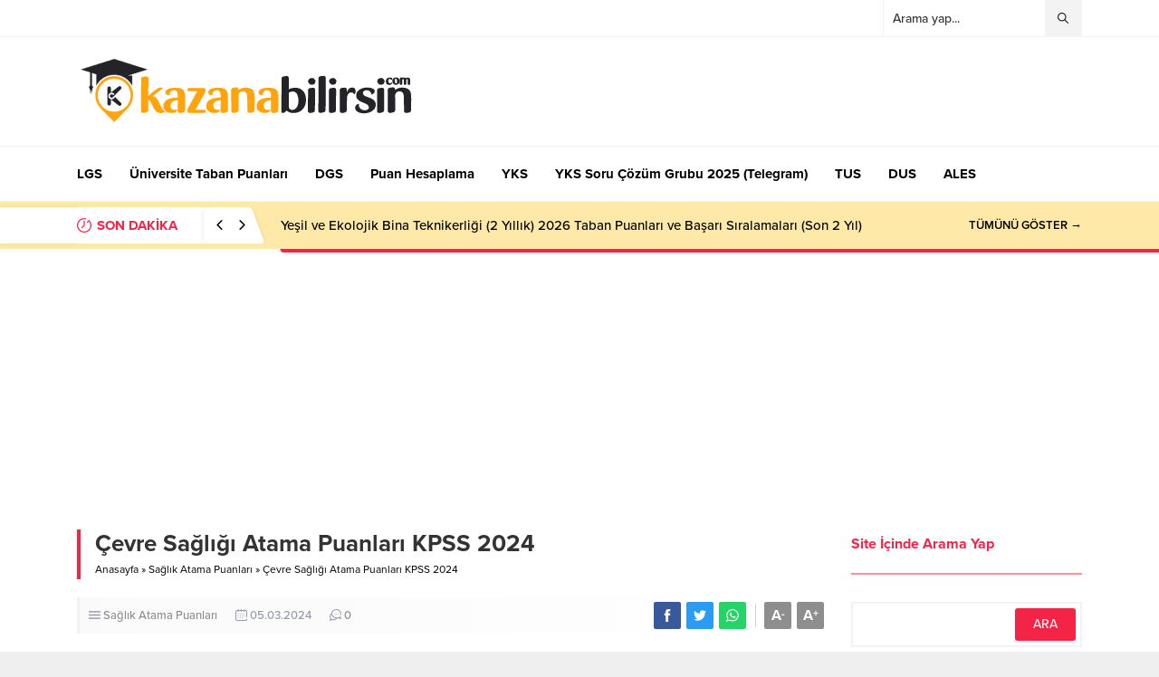

--- FILE ---
content_type: text/html; charset=UTF-8
request_url: https://kazanabilirsin.com/cevre-sagligi-atama-puanlari-kpss-2024/
body_size: 10136
content:
<!DOCTYPE html><html lang="tr"><head><meta name="viewport" content="initial-scale=1" /><meta charset="UTF-8" /><link data-optimized="2" rel="stylesheet" href="https://kazanabilirsin.com/wp-content/litespeed/css/2c3e271dd1495ba5df56e8eb53fde139.css?ver=caf48" />
<!--[if lt IE 9]><script src="https://kazanabilirsin.com/wp-content/themes/anka/scripts/html5shiv.js"></script><![endif]--><link rel="shortcut icon" href="https://kazanabilirsin.com/wp-content/uploads/2022/08/logo1-1.png" type="image/png"><link rel="preload" as="font" href="https://kazanabilirsin.com/wp-content/themes/anka/fonts/anka.woff" type="font/woff2" crossorigin="anonymous"><link rel="preload" as="font" href="https://kazanabilirsin.com/wp-content/themes/anka/fonts/safiriconv2.woff" type="font/woff2" crossorigin="anonymous"><meta name='robots' content='index, follow, max-image-preview:large, max-snippet:-1, max-video-preview:-1' /><title>Çevre Sağlığı Atama Puanları KPSS 2024 - Kazanabilirsin</title><link rel="canonical" href="https://kazanabilirsin.com/cevre-sagligi-atama-puanlari-kpss-2024/" /><meta property="og:locale" content="tr_TR" /><meta property="og:type" content="article" /><meta property="og:title" content="Çevre Sağlığı Atama Puanları KPSS 2024 - Kazanabilirsin" /><meta property="og:description" content="2024/5 KPSS Sağlık bakanlığı atamalarında oluşan Çevre Sağlığı atama puanları 2024 güncel verilerine ulaşabilirsiniz 2024/5 Çevre Sağlığı atama puanları ve Çevre Sağlığı atama sayısı 2024 gibi merak edilen sorulara cevap bulabileceksiniz Sizlerde aşağıdaki tabloda Çevre Sağlığı atama yerlerine göre taban puanlarına bakıp fikir sahibi olabilirsiniz. KPSS puanıyla alınan önlisans düzeyinde Çevre Sağlığı teknikeri sayısı 40 kişi [&hellip;]" /><meta property="og:url" content="https://kazanabilirsin.com/cevre-sagligi-atama-puanlari-kpss-2024/" /><meta property="og:site_name" content="Kazanabilirsin" /><meta property="article:publisher" content="https://www.facebook.com/2023yks" /><meta property="article:published_time" content="2024-03-05T09:45:24+00:00" /><meta property="article:modified_time" content="2024-03-05T10:33:18+00:00" /><meta property="og:image" content="https://kazanabilirsin.com/wp-content/uploads/2023/10/saglik-atama-puanlari.jpg" /><meta property="og:image:width" content="700" /><meta property="og:image:height" content="393" /><meta property="og:image:type" content="image/jpeg" /><meta name="author" content="kazanabilirsin" /><meta name="twitter:card" content="summary_large_image" /><meta name="twitter:creator" content="@vepuan" /><meta name="twitter:site" content="@vepuan" /><meta name="twitter:label1" content="Yazan:" /><meta name="twitter:data1" content="kazanabilirsin" /><meta name="twitter:label2" content="Tahmini okuma süresi" /><meta name="twitter:data2" content="3 dakika" /> <script type="application/ld+json" class="yoast-schema-graph">{"@context":"https://schema.org","@graph":[{"@type":"Article","@id":"https://kazanabilirsin.com/cevre-sagligi-atama-puanlari-kpss-2024/#article","isPartOf":{"@id":"https://kazanabilirsin.com/cevre-sagligi-atama-puanlari-kpss-2024/"},"author":{"name":"kazanabilirsin","@id":"https://kazanabilirsin.com/#/schema/person/08be88d6e2be976a7ec500c120ab7856"},"headline":"Çevre Sağlığı Atama Puanları KPSS 2024","datePublished":"2024-03-05T09:45:24+00:00","dateModified":"2024-03-05T10:33:18+00:00","mainEntityOfPage":{"@id":"https://kazanabilirsin.com/cevre-sagligi-atama-puanlari-kpss-2024/"},"wordCount":595,"commentCount":0,"publisher":{"@id":"https://kazanabilirsin.com/#organization"},"image":{"@id":"https://kazanabilirsin.com/cevre-sagligi-atama-puanlari-kpss-2024/#primaryimage"},"thumbnailUrl":"https://kazanabilirsin.com/wp-content/uploads/2023/10/saglik-atama-puanlari.jpg","articleSection":["Sağlık Atama Puanları"],"inLanguage":"tr","potentialAction":[{"@type":"CommentAction","name":"Comment","target":["https://kazanabilirsin.com/cevre-sagligi-atama-puanlari-kpss-2024/#respond"]}]},{"@type":"WebPage","@id":"https://kazanabilirsin.com/cevre-sagligi-atama-puanlari-kpss-2024/","url":"https://kazanabilirsin.com/cevre-sagligi-atama-puanlari-kpss-2024/","name":"Çevre Sağlığı Atama Puanları KPSS 2024 - Kazanabilirsin","isPartOf":{"@id":"https://kazanabilirsin.com/#website"},"primaryImageOfPage":{"@id":"https://kazanabilirsin.com/cevre-sagligi-atama-puanlari-kpss-2024/#primaryimage"},"image":{"@id":"https://kazanabilirsin.com/cevre-sagligi-atama-puanlari-kpss-2024/#primaryimage"},"thumbnailUrl":"https://kazanabilirsin.com/wp-content/uploads/2023/10/saglik-atama-puanlari.jpg","datePublished":"2024-03-05T09:45:24+00:00","dateModified":"2024-03-05T10:33:18+00:00","breadcrumb":{"@id":"https://kazanabilirsin.com/cevre-sagligi-atama-puanlari-kpss-2024/#breadcrumb"},"inLanguage":"tr","potentialAction":[{"@type":"ReadAction","target":["https://kazanabilirsin.com/cevre-sagligi-atama-puanlari-kpss-2024/"]}]},{"@type":"ImageObject","inLanguage":"tr","@id":"https://kazanabilirsin.com/cevre-sagligi-atama-puanlari-kpss-2024/#primaryimage","url":"https://kazanabilirsin.com/wp-content/uploads/2023/10/saglik-atama-puanlari.jpg","contentUrl":"https://kazanabilirsin.com/wp-content/uploads/2023/10/saglik-atama-puanlari.jpg","width":700,"height":393},{"@type":"BreadcrumbList","@id":"https://kazanabilirsin.com/cevre-sagligi-atama-puanlari-kpss-2024/#breadcrumb","itemListElement":[{"@type":"ListItem","position":1,"name":"Ana sayfa","item":"https://kazanabilirsin.com/"},{"@type":"ListItem","position":2,"name":"Çevre Sağlığı Atama Puanları KPSS 2024"}]},{"@type":"WebSite","@id":"https://kazanabilirsin.com/#website","url":"https://kazanabilirsin.com/","name":"Kazanabilirsin","description":"LGS, YKS, KPSS, ALES, DGS, TUS, YDS ve bil umum sınavlar için başucu kaynağı","publisher":{"@id":"https://kazanabilirsin.com/#organization"},"potentialAction":[{"@type":"SearchAction","target":{"@type":"EntryPoint","urlTemplate":"https://kazanabilirsin.com/?s={search_term_string}"},"query-input":"required name=search_term_string"}],"inLanguage":"tr"},{"@type":"Organization","@id":"https://kazanabilirsin.com/#organization","name":"Kazanabilirsin","url":"https://kazanabilirsin.com/","sameAs":["https://www.facebook.com/2023yks","https://twitter.com/vepuan"],"logo":{"@type":"ImageObject","inLanguage":"tr","@id":"https://kazanabilirsin.com/#/schema/logo/image/","url":"https://kazanabilirsin.com/wp-content/uploads/2022/08/logo1.png","contentUrl":"https://kazanabilirsin.com/wp-content/uploads/2022/08/logo1.png","width":375,"height":100,"caption":"Kazanabilirsin"},"image":{"@id":"https://kazanabilirsin.com/#/schema/logo/image/"}},{"@type":"Person","@id":"https://kazanabilirsin.com/#/schema/person/08be88d6e2be976a7ec500c120ab7856","name":"kazanabilirsin","sameAs":["https://kazanabilirsin.com"]}]}</script> <link rel='dns-prefetch' href='//use.typekit.net' /><link rel='dns-prefetch' href='//s.w.org' /><link rel="alternate" type="application/rss+xml" title="Kazanabilirsin &raquo; Çevre Sağlığı Atama Puanları KPSS 2024 yorum beslemesi" href="https://kazanabilirsin.com/cevre-sagligi-atama-puanlari-kpss-2024/feed/" /><link rel="https://api.w.org/" href="https://kazanabilirsin.com/wp-json/" /><link rel="alternate" type="application/json" href="https://kazanabilirsin.com/wp-json/wp/v2/posts/16143" /><link rel="EditURI" type="application/rsd+xml" title="RSD" href="https://kazanabilirsin.com/xmlrpc.php?rsd" /><link rel="wlwmanifest" type="application/wlwmanifest+xml" href="https://kazanabilirsin.com/wp-includes/wlwmanifest.xml" /><link rel='shortlink' href='https://kazanabilirsin.com/?p=16143' /><link rel="alternate" type="application/json+oembed" href="https://kazanabilirsin.com/wp-json/oembed/1.0/embed?url=https%3A%2F%2Fkazanabilirsin.com%2Fcevre-sagligi-atama-puanlari-kpss-2024%2F" /><link rel="alternate" type="text/xml+oembed" href="https://kazanabilirsin.com/wp-json/oembed/1.0/embed?url=https%3A%2F%2Fkazanabilirsin.com%2Fcevre-sagligi-atama-puanlari-kpss-2024%2F&#038;format=xml" /> <script type="litespeed/javascript" data-src="https://www.googletagmanager.com/gtag/js?id=UA-125513815-2"></script> <script type="litespeed/javascript">window.dataLayer=window.dataLayer||[];function gtag(){dataLayer.push(arguments)}
gtag('js',new Date());gtag('config','UA-125513815-2')</script> <link rel="icon" href="https://kazanabilirsin.com/wp-content/uploads/2022/08/cropped-logo1-1-32x32.png" sizes="32x32" /><link rel="icon" href="https://kazanabilirsin.com/wp-content/uploads/2022/08/cropped-logo1-1-192x192.png" sizes="192x192" /><link rel="apple-touch-icon" href="https://kazanabilirsin.com/wp-content/uploads/2022/08/cropped-logo1-1-180x180.png" /><meta name="msapplication-TileImage" content="https://kazanabilirsin.com/wp-content/uploads/2022/08/cropped-logo1-1-270x270.png" /><meta adı="yandex-doğrulama" içeriği="d9f6f26391c975f3" /><meta name='dmca-site-verification' content='aVJKcEVkQkU3MnltSDNOQjFEa2R4RkNtdys2ck5TRzVHWkRxRFJ1N01vWT01' /><meta name="facebook-domain-verification" content="86kaaovr7epatri0y433nlyzclcm8w" /><script data-ad-client="ca-pub-5908771983270776" async src="https://pagead2.googlesyndication.com/pagead/js/adsbygoogle.js"></script> </head><body class="post-template-default single single-post postid-16143 single-format-standard desktop stickySidebar stickyMenu stickyMenuMobile fitImage" data-nonce="e1b1ba4f67"><div id="safirPage"><header><div id="topbar"><div class="innerContainer visible pad"><nav id="topmenu"></nav><div id="topsearch"><form method="get" action="https://kazanabilirsin.com">
<input type="text" autocomplete="off" name="s" value="Arama yap..." onfocus="if(this.value==this.defaultValue) this.value='';" />
<button type="submit"></button></form><div class="searchTerms">
<span>LGS</span><span>
YKS</span><span>
KPSS</span><span>
ALES</span><span>
DGS</span><span>
TUS</span></div></div><div class="clear"></div></div></div><div id="header-cont"><div class="innerContainer visible pad"><div id="mobileHeader"><div id="logo"><div class="mobileButtons"><div class="button searchButton"></div><div class="button toggleMenu"></div></div><div class="mobileSearch"><form method="get" class="safir-searchform" action="https://kazanabilirsin.com">
<input type="text" autocomplete="off" name="s" value="Arama yap..." onblur="if(this.value=='') this.value=this.defaultValue;" onfocus="if(this.value==this.defaultValue) this.value='';" />
<button type="submit"></button></form><div class="searchTerms">
<span>LGS</span><span>
YKS</span><span>
KPSS</span><span>
ALES</span><span>
DGS</span><span>
TUS</span></div><div class="close"></div></div>
<span>										<a href="https://kazanabilirsin.com" class="logo">
<img src="https://kazanabilirsin.com/wp-content/uploads/2022/08/logo1.png" alt="Kazanabilirsin" title="Kazanabilirsin - Anasayfa" width="375" height="100" style="max-height:100px;" />
</a>
</span></div><div class="rightGroup"></div></div></div></div><div id="mainMenu"><div class="innerContainer visible pad"><nav id="menuGroup"><div id="menu"><ul id="menu-ana-menu" class="menu"><li  class="menu-item menu-item-type-custom menu-item-object-custom menu-item-has-children "><a><div class="text">LGS</div></a><ul class="sub-menu"><li  class="menu-item menu-item-type-post_type menu-item-object-post "><a href="https://kazanabilirsin.com/sinavsiz-obp-ile-ogrenci-alan-lise-taban-puanlari/"><div class="text">Sınavsız Alan Lise Taban Puanları 2025</div></a></li><li  class="menu-item menu-item-type-post_type menu-item-object-post "><a href="https://kazanabilirsin.com/yabanci-liseler-taban-puanlari-yuzdelik-dilimleri-egitim-ucretleri-2023/"><div class="text">Yabancı Liseler Taban Puanları (2024)</div></a></li><li  class="menu-item menu-item-type-post_type menu-item-object-post "><a href="https://kazanabilirsin.com/lgs-konulari-ve-soru-dagilimi-takip-cizelgeli/"><div class="text">LGS Konuları 2025</div></a></li><li  class="menu-item menu-item-type-post_type menu-item-object-post "><a href="https://kazanabilirsin.com/lise-taban-puanlari-ve-yuzdelik-dilimleri-lgs-meb/"><div class="text">Lise Taban Puanları 2025</div></a></li><li  class="menu-item menu-item-type-post_type menu-item-object-page "><a href="https://kazanabilirsin.com/lgs-puan-hesaplama/"><div class="text">LGS Puan Hesaplama 2025</div></a></li></ul></li><li  class="menu-item menu-item-type-post_type menu-item-object-post menu-item-has-children "><a href="https://kazanabilirsin.com/universitelerin-guncel-taban-puanlari-ve-basari-siralamalari-yokatlas-osym/"><div class="text">Üniversite Taban Puanları</div></a><ul class="sub-menu"><li  class="menu-item menu-item-type-post_type menu-item-object-post "><a href="https://kazanabilirsin.com/ozel-universite-ucretleri/"><div class="text">Özel Üniversite Ücretleri 2025</div></a></li><li  class="menu-item menu-item-type-post_type menu-item-object-post "><a href="https://kazanabilirsin.com/2-yillik-bolumlerin-guncel-universite-taban-puanlari-ve-basari-siralamalari/"><div class="text">2 Yıllık Taban Puanları</div></a></li><li  class="menu-item menu-item-type-post_type menu-item-object-post "><a href="https://kazanabilirsin.com/4-yillik-bolumlerin-guncel-universite-taban-puanlari-ve-basari-siralamalari/"><div class="text">4 Yıllık Taban Puanları</div></a></li><li  class="menu-item menu-item-type-post_type menu-item-object-post "><a href="https://kazanabilirsin.com/tum-ogretmenlik-taban-puanlari-basari-siralamalari/"><div class="text">Öğretmenlik Taban Puanları</div></a></li><li  class="menu-item menu-item-type-post_type menu-item-object-post "><a href="https://kazanabilirsin.com/tum-muhendislik-bolumleri-taban-puanlari-basari-siralamalari/"><div class="text">Mühendislik Taban Puanları</div></a></li><li  class="menu-item menu-item-type-post_type menu-item-object-post "><a href="https://kazanabilirsin.com/msu-taban-puanlari-ve-basari-siralamalari/"><div class="text">MSÜ Taban Puanları</div></a></li><li  class="menu-item menu-item-type-post_type menu-item-object-post "><a href="https://kazanabilirsin.com/besyo-taban-puanlari/"><div class="text">BESYO Taban Puanları</div></a></li><li  class="menu-item menu-item-type-post_type menu-item-object-post "><a href="https://kazanabilirsin.com/tum-saglik-bolumlerinin-taban-puanlari-ve-basari-siralamalari/"><div class="text">Sağlık Bölümlerinin Taban Puanları</div></a></li><li  class="menu-item menu-item-type-post_type menu-item-object-post "><a href="https://kazanabilirsin.com/acikogretim-aof-taban-puanlari/"><div class="text">AÖF Taban Puanları 2025</div></a></li></ul></li><li  class="menu-item menu-item-type-custom menu-item-object-custom current-menu-ancestor current-menu-parent menu-item-has-children "><a><div class="text">DGS</div></a><ul class="sub-menu"><li  class="menu-item menu-item-type-post_type menu-item-object-post "><a href="https://kazanabilirsin.com/dgs-konulari-ve-soru-dagilimi-pdf/"><div class="text">DGS Konuları 2025</div></a></li><li  class="menu-item menu-item-type-post_type menu-item-object-post icon13"><a href="https://kazanabilirsin.com/dgs-taban-puanlari/"><div class="safiricon icon icon13"></div><div class="text">DGS Taban Puanları 2025</div></a></li><li  class="menu-item menu-item-type-post_type menu-item-object-page "><a href="https://kazanabilirsin.com/dgs-hangi-bolum-kac-net/"><div class="text">DGS Hangi Bölüm Kaç Net 2025</div></a></li><li  class="menu-item menu-item-type-post_type menu-item-object-page current-menu-item page_item page-item-2970 current_page_item "><a href="https://kazanabilirsin.com/dgs-puan-hesaplama/"><div class="text">DGS Puan Hesaplama</div></a></li></ul></li><li  class="menu-item menu-item-type-custom menu-item-object-custom menu-item-has-children "><a href="https://vepuan.com/"><div class="text">Puan Hesaplama</div></a><ul class="sub-menu"><li  class="menu-item menu-item-type-custom menu-item-object-custom "><a href="https://vepuan.com/msu-puan-hesaplama/"><div class="text">MSÜ Puan Hesaplama</div></a></li><li  class="menu-item menu-item-type-custom menu-item-object-custom "><a href="https://vepuan.com/ales-puan-hesaplama/"><div class="text">ALES Puan Hesaplama</div></a></li><li  class="menu-item menu-item-type-custom menu-item-object-custom "><a href="https://vepuan.com/tyt-puan-hesaplama/"><div class="text">TYT Puan Hesaplama</div></a></li><li  class="menu-item menu-item-type-custom menu-item-object-custom "><a href="https://vepuan.com/dgs-puan-hesaplama/"><div class="text">DGS Puan Hesaplama</div></a></li><li  class="menu-item menu-item-type-custom menu-item-object-custom "><a href="https://vepuan.com/lgs-puan-hesaplama/"><div class="text">LGS Puan Hesaplama</div></a></li><li  class="menu-item menu-item-type-custom menu-item-object-custom "><a href="https://vepuan.com/yks-puan-hesaplama/"><div class="text">YKS Puan Hesaplama</div></a></li></ul></li><li  class="menu-item menu-item-type-custom menu-item-object-custom menu-item-has-children "><a href="#"><div class="text">YKS</div></a><ul class="sub-menu"><li  class="menu-item menu-item-type-post_type menu-item-object-page "><a href="https://kazanabilirsin.com/yks-sayac/"><div class="text">YKS Sayaç</div></a></li><li  class="menu-item menu-item-type-post_type menu-item-object-post "><a href="https://kazanabilirsin.com/60-gunde-60-net-tyt-programi/"><div class="text">60 Günde 60 Net (TYT Programı)</div></a></li><li  class="menu-item menu-item-type-post_type menu-item-object-post "><a href="https://kazanabilirsin.com/hangi-bolum-icin-kac-net-gerekir/"><div class="text">Hangi Bölüm Kaç Net</div></a></li><li  class="menu-item menu-item-type-post_type menu-item-object-page "><a href="https://kazanabilirsin.com/yks-puan-hesaplama/"><div class="text">YKS Puan Hesaplama</div></a></li></ul></li><li  class="menu-item menu-item-type-post_type menu-item-object-post "><a href="https://kazanabilirsin.com/yks-soru-cozum-grubu/"><div class="text">YKS Soru Çözüm Grubu 2025 (Telegram)</div></a></li><li  class="menu-item menu-item-type-custom menu-item-object-custom menu-item-has-children "><a href="#"><div class="text">TUS</div></a><ul class="sub-menu"><li  class="menu-item menu-item-type-post_type menu-item-object-post "><a href="https://kazanabilirsin.com/tus-taban-puanlari/"><div class="text">TUS Taban Puanları</div></a></li></ul></li><li  class="menu-item menu-item-type-custom menu-item-object-custom menu-item-has-children "><a href="#"><div class="text">DUS</div></a><ul class="sub-menu"><li  class="menu-item menu-item-type-post_type menu-item-object-page "><a href="https://kazanabilirsin.com/dus-puan-ve-siralama-hesaplama/"><div class="text">DUS Puan Hesaplama</div></a></li></ul></li><li  class="menu-item menu-item-type-custom menu-item-object-custom menu-item-has-children "><a href="#"><div class="text">ALES</div></a><ul class="sub-menu"><li  class="menu-item menu-item-type-post_type menu-item-object-page "><a href="https://kazanabilirsin.com/ales-puan-hesaplama/"><div class="text">Ales Puan Hesaplama 2025</div></a></li></ul></li></ul></div><div style="clear: both"></div></nav></div></div><div id="breakingGroup"><div class="innerContainer visible pad"><div class="breakingContainer"><div id="breaking" class=""><div class="breakingTitle"><div class="title">
SON DAKİKA</div><div class="arrows">
<span class="up"></span>
<span class="down"></span></div></div><div class="items"><div class="post">
<a href="https://kazanabilirsin.com/yesil-ve-ekolojik-bina-teknikerligi-2-yillik-taban-puanlari-ve-basari-siralamalari/">
Yeşil ve Ekolojik Bina Teknikerliği (2 Yıllık) 2026 Taban Puanları ve Başarı Sıralamaları (Son 2 Yıl)								</a></div><div class="post">
<a href="https://kazanabilirsin.com/yenilenebilir-enerji-teknikerligi-2-yillik-taban-puanlari-ve-basari-siralamalari/">
Yenilenebilir Enerji Teknikerliği (2 Yıllık) 2026 Taban Puanları ve Başarı Sıralamaları (Son 2 Yıl)								</a></div><div class="post">
<a href="https://kazanabilirsin.com/yapi-yuzeyi-tasarim-teknikerligi-2-yillik-taban-puanlari-ve-basari-siralamalari/">
Yapı Yüzeyi Tasarım Teknikerliği (2 Yıllık) 2026 Taban Puanları ve Başarı Sıralamaları (Son 2 Yıl)								</a></div><div class="post">
<a href="https://kazanabilirsin.com/uzaktan-algilama-ve-cografi-bilgi-sistemleri-2-yillik-taban-puanlari-ve-basari-siralamalari/">
Uzaktan Algılama ve Coğrafi Bilgi Sistemleri (2 Yıllık) 2026 Taban Puanları ve Başarı Sıralamaları (Son 2 Yıl)								</a></div><div class="post">
<a href="https://kazanabilirsin.com/tibbi-veri-isleme-teknikerligi-2-yillik-taban-puanlari-ve-basari-siralamalari/">
Tıbbi Veri İşleme Teknikerliği (2 Yıllık) 2026 Taban Puanları ve Başarı Sıralamaları (Son 2 Yıl)								</a></div></div>
<a href="#" class="breakingMoreLink">TÜMÜNÜ GÖSTER →</a></div></div></div></div></header><div id="overlay"></div><div id="hamburgermenu"><div class="logoBlock">
<a href="https://kazanabilirsin.com">
<img src="https://kazanabilirsin.com/wp-content/uploads/2022/08/logo1.png" alt="Kazanabilirsin" title="Kazanabilirsin - Anasayfa" width="375" height="100" style="max-height:100px;" />
</a>
<span class="close"></span></div><div id="mobilemenuContainer"><div id="mobilemenu"><ul id="menu-ana-menu-1" class="menu"><li  class="menu-item menu-item-type-custom menu-item-object-custom menu-item-has-children "><a><div class="text">LGS</div></a><ul class="sub-menu"><li  class="menu-item menu-item-type-post_type menu-item-object-post "><a href="https://kazanabilirsin.com/sinavsiz-obp-ile-ogrenci-alan-lise-taban-puanlari/"><div class="text">Sınavsız Alan Lise Taban Puanları 2025</div></a></li><li  class="menu-item menu-item-type-post_type menu-item-object-post "><a href="https://kazanabilirsin.com/yabanci-liseler-taban-puanlari-yuzdelik-dilimleri-egitim-ucretleri-2023/"><div class="text">Yabancı Liseler Taban Puanları (2024)</div></a></li><li  class="menu-item menu-item-type-post_type menu-item-object-post "><a href="https://kazanabilirsin.com/lgs-konulari-ve-soru-dagilimi-takip-cizelgeli/"><div class="text">LGS Konuları 2025</div></a></li><li  class="menu-item menu-item-type-post_type menu-item-object-post "><a href="https://kazanabilirsin.com/lise-taban-puanlari-ve-yuzdelik-dilimleri-lgs-meb/"><div class="text">Lise Taban Puanları 2025</div></a></li><li  class="menu-item menu-item-type-post_type menu-item-object-page "><a href="https://kazanabilirsin.com/lgs-puan-hesaplama/"><div class="text">LGS Puan Hesaplama 2025</div></a></li></ul></li><li  class="menu-item menu-item-type-post_type menu-item-object-post menu-item-has-children "><a href="https://kazanabilirsin.com/universitelerin-guncel-taban-puanlari-ve-basari-siralamalari-yokatlas-osym/"><div class="text">Üniversite Taban Puanları</div></a><ul class="sub-menu"><li  class="menu-item menu-item-type-post_type menu-item-object-post "><a href="https://kazanabilirsin.com/ozel-universite-ucretleri/"><div class="text">Özel Üniversite Ücretleri 2025</div></a></li><li  class="menu-item menu-item-type-post_type menu-item-object-post "><a href="https://kazanabilirsin.com/2-yillik-bolumlerin-guncel-universite-taban-puanlari-ve-basari-siralamalari/"><div class="text">2 Yıllık Taban Puanları</div></a></li><li  class="menu-item menu-item-type-post_type menu-item-object-post "><a href="https://kazanabilirsin.com/4-yillik-bolumlerin-guncel-universite-taban-puanlari-ve-basari-siralamalari/"><div class="text">4 Yıllık Taban Puanları</div></a></li><li  class="menu-item menu-item-type-post_type menu-item-object-post "><a href="https://kazanabilirsin.com/tum-ogretmenlik-taban-puanlari-basari-siralamalari/"><div class="text">Öğretmenlik Taban Puanları</div></a></li><li  class="menu-item menu-item-type-post_type menu-item-object-post "><a href="https://kazanabilirsin.com/tum-muhendislik-bolumleri-taban-puanlari-basari-siralamalari/"><div class="text">Mühendislik Taban Puanları</div></a></li><li  class="menu-item menu-item-type-post_type menu-item-object-post "><a href="https://kazanabilirsin.com/msu-taban-puanlari-ve-basari-siralamalari/"><div class="text">MSÜ Taban Puanları</div></a></li><li  class="menu-item menu-item-type-post_type menu-item-object-post "><a href="https://kazanabilirsin.com/besyo-taban-puanlari/"><div class="text">BESYO Taban Puanları</div></a></li><li  class="menu-item menu-item-type-post_type menu-item-object-post "><a href="https://kazanabilirsin.com/tum-saglik-bolumlerinin-taban-puanlari-ve-basari-siralamalari/"><div class="text">Sağlık Bölümlerinin Taban Puanları</div></a></li><li  class="menu-item menu-item-type-post_type menu-item-object-post "><a href="https://kazanabilirsin.com/acikogretim-aof-taban-puanlari/"><div class="text">AÖF Taban Puanları 2025</div></a></li></ul></li><li  class="menu-item menu-item-type-custom menu-item-object-custom current-menu-ancestor current-menu-parent menu-item-has-children "><a><div class="text">DGS</div></a><ul class="sub-menu"><li  class="menu-item menu-item-type-post_type menu-item-object-post "><a href="https://kazanabilirsin.com/dgs-konulari-ve-soru-dagilimi-pdf/"><div class="text">DGS Konuları 2025</div></a></li><li  class="menu-item menu-item-type-post_type menu-item-object-post icon13"><a href="https://kazanabilirsin.com/dgs-taban-puanlari/"><div class="safiricon icon icon13"></div><div class="text">DGS Taban Puanları 2025</div></a></li><li  class="menu-item menu-item-type-post_type menu-item-object-page "><a href="https://kazanabilirsin.com/dgs-hangi-bolum-kac-net/"><div class="text">DGS Hangi Bölüm Kaç Net 2025</div></a></li><li  class="menu-item menu-item-type-post_type menu-item-object-page current-menu-item page_item page-item-2970 current_page_item "><a href="https://kazanabilirsin.com/dgs-puan-hesaplama/"><div class="text">DGS Puan Hesaplama</div></a></li></ul></li><li  class="menu-item menu-item-type-custom menu-item-object-custom menu-item-has-children "><a href="https://vepuan.com/"><div class="text">Puan Hesaplama</div></a><ul class="sub-menu"><li  class="menu-item menu-item-type-custom menu-item-object-custom "><a href="https://vepuan.com/msu-puan-hesaplama/"><div class="text">MSÜ Puan Hesaplama</div></a></li><li  class="menu-item menu-item-type-custom menu-item-object-custom "><a href="https://vepuan.com/ales-puan-hesaplama/"><div class="text">ALES Puan Hesaplama</div></a></li><li  class="menu-item menu-item-type-custom menu-item-object-custom "><a href="https://vepuan.com/tyt-puan-hesaplama/"><div class="text">TYT Puan Hesaplama</div></a></li><li  class="menu-item menu-item-type-custom menu-item-object-custom "><a href="https://vepuan.com/dgs-puan-hesaplama/"><div class="text">DGS Puan Hesaplama</div></a></li><li  class="menu-item menu-item-type-custom menu-item-object-custom "><a href="https://vepuan.com/lgs-puan-hesaplama/"><div class="text">LGS Puan Hesaplama</div></a></li><li  class="menu-item menu-item-type-custom menu-item-object-custom "><a href="https://vepuan.com/yks-puan-hesaplama/"><div class="text">YKS Puan Hesaplama</div></a></li></ul></li><li  class="menu-item menu-item-type-custom menu-item-object-custom menu-item-has-children "><a href="#"><div class="text">YKS</div></a><ul class="sub-menu"><li  class="menu-item menu-item-type-post_type menu-item-object-page "><a href="https://kazanabilirsin.com/yks-sayac/"><div class="text">YKS Sayaç</div></a></li><li  class="menu-item menu-item-type-post_type menu-item-object-post "><a href="https://kazanabilirsin.com/60-gunde-60-net-tyt-programi/"><div class="text">60 Günde 60 Net (TYT Programı)</div></a></li><li  class="menu-item menu-item-type-post_type menu-item-object-post "><a href="https://kazanabilirsin.com/hangi-bolum-icin-kac-net-gerekir/"><div class="text">Hangi Bölüm Kaç Net</div></a></li><li  class="menu-item menu-item-type-post_type menu-item-object-page "><a href="https://kazanabilirsin.com/yks-puan-hesaplama/"><div class="text">YKS Puan Hesaplama</div></a></li></ul></li><li  class="menu-item menu-item-type-post_type menu-item-object-post "><a href="https://kazanabilirsin.com/yks-soru-cozum-grubu/"><div class="text">YKS Soru Çözüm Grubu 2025 (Telegram)</div></a></li><li  class="menu-item menu-item-type-custom menu-item-object-custom menu-item-has-children "><a href="#"><div class="text">TUS</div></a><ul class="sub-menu"><li  class="menu-item menu-item-type-post_type menu-item-object-post "><a href="https://kazanabilirsin.com/tus-taban-puanlari/"><div class="text">TUS Taban Puanları</div></a></li></ul></li><li  class="menu-item menu-item-type-custom menu-item-object-custom menu-item-has-children "><a href="#"><div class="text">DUS</div></a><ul class="sub-menu"><li  class="menu-item menu-item-type-post_type menu-item-object-page "><a href="https://kazanabilirsin.com/dus-puan-ve-siralama-hesaplama/"><div class="text">DUS Puan Hesaplama</div></a></li></ul></li><li  class="menu-item menu-item-type-custom menu-item-object-custom menu-item-has-children "><a href="#"><div class="text">ALES</div></a><ul class="sub-menu"><li  class="menu-item menu-item-type-post_type menu-item-object-page "><a href="https://kazanabilirsin.com/ales-puan-hesaplama/"><div class="text">Ales Puan Hesaplama 2025</div></a></li></ul></li></ul></div></div><div id="mobileSocial"><ul class="safirSocial"><li class="facebook">
<a rel="external" href="https://www.facebook.com/kazanabilirsincom" title="Facebook"></a></li><li class="twitter">
<a rel="external" href="https://twitter.com/vkazanabilirsin" title="Twitter"></a></li><li class="whatsapp">
<a rel="external" href="https://www.whatsapp.com/channel/0029VaAIqdV3wtbFFxPn6r2W" title="Whatsapp"></a></li><li class="linkedin">
<a rel="external" href="https://www.linkedin.com/company/101515087/" title="Linkedin"></a></li><li class="rss">
<a rel="external" href="https://kazanabilirsin.com/feed/" title="Rss"></a></li></ul></div></div><div style="height:280px" data-empower-zone="159842" class="empower-ad"></div><div id="main"><div class="innerContainer pad"><div id="content"><div id="single"><div class="haberSingle"><div class="pageHeading"><h1 class="title">Çevre Sağlığı Atama Puanları KPSS 2024</h1><div id="breadcrumb"><div><span><a class="crumbs-home" href="https://kazanabilirsin.com">Anasayfa</a></span> <span class="delimiter">&raquo;</span> <span><a href="https://kazanabilirsin.com/saglik-atama-puanlari/">Sağlık Atama Puanları</a></span> <span class="delimiter">&raquo;</span> <span class="current">Çevre Sağlığı Atama Puanları KPSS 2024</span></div></div></div><div class="metaBox"><div class="safirMetas"><div class="meta category"><div class="safirCategoryMeta">
<a class="sfrCatClr cat160" href="https://kazanabilirsin.com/saglik-atama-puanlari/">Sağlık Atama Puanları</a></div></div><div class="meta date">05.03.2024</div><div class="meta comment"><a href="https://kazanabilirsin.com/cevre-sagligi-atama-puanlari-kpss-2024/#comments" rel="nofollow">
0</a></div><div class="sizing fontplus">A<sup>+</sup></div><div class="sizing fontminus">A<sup>-</sup></div></div><div class="share"><ul class="safirSocial"><li class="facebook">
<a rel="external" href="https://www.facebook.com/sharer/sharer.php?u=https://kazanabilirsin.com/cevre-sagligi-atama-puanlari-kpss-2024/" title="Konuyu Facebook'ta Paylaş"></a></li><li class="twitter">
<a rel="external" href="https://www.twitter.com/share?url=https://kazanabilirsin.com/cevre-sagligi-atama-puanlari-kpss-2024/&amp;text=Çevre Sağlığı Atama Puanları KPSS 2024" title="Konuyu Twitter'da Paylaş"></a></li><li class="whatsapp">
<a rel="external" href="whatsapp://send?text=Çevre Sağlığı Atama Puanları KPSS 2024-https://kazanabilirsin.com/cevre-sagligi-atama-puanlari-kpss-2024/" data-action="share/whatsapp/share" title="Konuyu Whatsapp'ta Paylaş"></a></li></ul></div></div><div id="singleContent" class="reading"><p>2024/5 KPSS Sağlık bakanlığı atamalarında oluşan <strong>Çevre Sağlığı atama puanları 2024</strong> güncel verilerine ulaşabilirsiniz 2024/5 <strong>Çevre Sağlığı </strong>atama puanları ve<strong> Çevre Sağlığı atama sayısı 2024</strong> gibi merak edilen sorulara cevap bulabileceksiniz Sizlerde aşağıdaki tabloda<strong> Çevre Sağlığı </strong>atama yerlerine göre taban puanlarına bakıp fikir sahibi olabilirsiniz. KPSS puanıyla alınan önlisans düzeyinde Çevre Sağlığı teknikeri sayısı 40 kişi olmuştur<div class=ads><div class=""><div style="min-height:280px;overflow:hidden" data-empower-zone="159935" class="empower-ad"></div></div></div><div class=ads></div><h2 style="text-align: center;"><span style="color: #ff0000;">Çevre Sağlığı Atama Puanları 2024/5 (Önlisans)</span></h2><table id="kazanabilirsin" class="kazanabilirsin" style="text-align: center;" border="1" cellspacing="0" cellpadding="0"><tbody><tr><td style="text-align: center; background-color: #6666cc;" width="35%"><span style="color: #ffffff;">Kurum</span></td><td style="text-align: center; background-color: #6666cc;" width="7%"><span style="color: #ffffff;">Şehir</span></td><td style="text-align: center; background-color: #6666cc;" width="15%"><span style="color: #ffffff;">Alan</span></td><td style="text-align: center; background-color: #6666cc;" width="5%"><span style="color: #ffffff;">Kontenjan</span></td><td style="text-align: center; background-color: #6666cc;" width="8%"><span style="color: #ffffff;">Taban</span><br />
<span style="color: #ffffff;">Puanı</span></td><td style="text-align: center; background-color: #6666cc;" width="8%"><span style="color: #ffffff;">Tavan</span><br />
<span style="color: #ffffff;">Puanı</span></td></tr><tr><td width="223">Diyarbakır Dicle İlçe Sağlık Müdürlüğü</td><td width="60"> Diyarbakır</td><td width="70">Çevre Sağlığı</td><td width="50">1</td><td width="50">90,826</td><td width="42">90,826</td></tr><tr><td width="223">T.C. Sağlık Bakanlığı Doğubayazıt Dr.Yaşar Eryılmaz Devlet Hastanesi</td><td width="60"> Ağrı</td><td width="70">Çevre Sağlığı</td><td>1</td><td>90,485</td><td>90,485</td></tr><tr><td width="223">İzmir Konak İlçe Sağlık Müdürlüğü</td><td width="60"> İzmir</td><td width="70">Çevre Sağlığı</td><td>1</td><td>89,088</td><td>89,088</td></tr><tr><td width="223">Kocaeli İl Sağlık Müdürlüğü</td><td width="60"> Kocaeli</td><td width="70">Çevre Sağlığı</td><td>1</td><td>86,917</td><td>86,917</td></tr><tr><td width="223">Antalya Kemer İlçe Sağlık Müdürlüğü</td><td width="60"> Antalya</td><td width="70">Çevre Sağlığı</td><td>1</td><td>86,531</td><td>86,531</td></tr><tr><td width="223">Tokat Erbaa İlçe Sağlık Müdürlüğü</td><td width="60"> Tokat</td><td width="70">Çevre Sağlığı</td><td>1</td><td>86,415</td><td>86,415</td></tr><tr><td width="223">T.C. Sağlık Bakanlığı Adıyaman Eğitim Ve Araştırma Hastanesi</td><td width="60"> Adıyaman</td><td width="70">Çevre Sağlığı</td><td>1</td><td>86,068</td><td>86,068</td></tr><tr><td width="223">T.C. Sağlık Bakanlığı Defne Devlet Hastanesi</td><td width="60"> Hatay</td><td width="70">Çevre Sağlığı</td><td>1</td><td>85,27</td><td>85,27</td></tr><tr><td width="223">İstanbul Kartal İlçe Sağlık Müdürlüğü</td><td width="60"> İstanbul</td><td width="70">Çevre Sağlığı</td><td>1</td><td>85,066</td><td>85,066</td></tr><tr><td width="223">Erzurum Tekman Toplum Sağlığı Merkezi</td><td width="60"> Erzurum</td><td width="70">Çevre Sağlığı</td><td>1</td><td>84,918</td><td>84,918</td></tr><tr><td width="223">Manisa İl Sağlık Müdürlüğü</td><td width="60"> Manisa</td><td width="70">Çevre Sağlığı</td><td>1</td><td>84,762</td><td>84,762</td></tr><tr><td width="223">T.C. Sağlık Bakanlığı Domaniç İlçe Devlet Hastanesi</td><td width="60"> Kütahya</td><td width="70">Çevre Sağlığı</td><td>1</td><td>84,615</td><td>84,615</td></tr><tr><td width="223">Çorum İskilip İlçe Sağlık Müdürlüğü</td><td width="60"> Çorum</td><td width="70">Çevre Sağlığı</td><td>1</td><td>84,469</td><td>84,469</td></tr><tr><td width="223">Balıkesir Kepsut Toplum Sağlığı Merkezi</td><td width="60"> Balıkesir</td><td width="70">Çevre Sağlığı</td><td>1</td><td>84,441</td><td>84,441</td></tr><tr><td width="223">Malatya Akçadağ Toplum Sağlığı Merkezi</td><td width="60"> Malatya</td><td width="70">Çevre Sağlığı</td><td>1</td><td>84,107</td><td>84,107</td></tr><tr><td width="223">Tekirdağ Kapaklı İlçe Sağlık Müdürlüğü</td><td width="60"> Tekirdağ</td><td width="70">Çevre Sağlığı</td><td>1</td><td>84,075</td><td>84,075</td></tr><tr><td width="223">Ankara Kahramankazan İlçe Sağlık Müdürlüğü</td><td width="60"> Ankara</td><td width="70">Çevre Sağlığı</td><td>1</td><td>83,887</td><td>83,887</td></tr><tr><td width="223">Sakarya Kocaali Toplum Sağlığı Merkezi</td><td width="60"> Sakarya</td><td width="70">Çevre Sağlığı</td><td>1</td><td>83,829</td><td>83,829</td></tr><tr><td width="223">Kayseri Pınarbaşı Toplum Sağlığı Merkezi</td><td width="60"> Kayseri</td><td width="70">Çevre Sağlığı</td><td>1</td><td>83,718</td><td>83,718</td></tr><tr><td width="223">İstanbul Fatih İlçe Sağlık Müdürlüğü</td><td width="60"> İstanbul</td><td width="70">Çevre Sağlığı</td><td>2</td><td>83,64</td><td>84,338</td></tr><tr><td width="223">Düzce İl Sağlık Müdürlüğü</td><td width="60"> Düzce</td><td width="70">Çevre Sağlığı</td><td>1</td><td>83,444</td><td>83,444</td></tr><tr><td width="223">İstanbul Beylikdüzü İlçe Sağlık Müdürlüğü</td><td width="60"> İstanbul</td><td width="70">Çevre Sağlığı</td><td>2</td><td>83,371</td><td>88,956</td></tr><tr><td width="223">Denizli Tavas İlçe Sağlık Müdürlüğü</td><td width="60"> Denizli</td><td width="70">Çevre Sağlığı</td><td>1</td><td>83,27</td><td>83,27</td></tr><tr><td width="223">İstanbul Çekmeköy İlçe Sağlık Müdürlüğü</td><td width="60"> İstanbul</td><td width="70">Çevre Sağlığı</td><td>1</td><td>83,267</td><td>83,267</td></tr><tr><td width="223">İstanbul Kağıthane İlçe Sağlık Müdürlüğü</td><td width="60"> İstanbul</td><td width="70">Çevre Sağlığı</td><td>1</td><td>83,138</td><td>83,138</td></tr><tr><td width="223">T.C. Sağlık Bakanlığı Hocalar İlçe Hastanesi</td><td width="60"> Afyonkarahisar</td><td width="70">Çevre Sağlığı</td><td>1</td><td>83,133</td><td>83,133</td></tr><tr><td width="223">Erzincan Tercan Toplum Sağlığı Merkezi</td><td width="60"> Erzincan</td><td width="70">Çevre Sağlığı</td><td>1</td><td>83,11</td><td>83,11</td></tr><tr><td width="223">Samsun Salıpazarı Toplum Sağlığı Merkezi</td><td width="60"> Samsun</td><td width="70">Çevre Sağlığı</td><td>1</td><td>83,053</td><td>83,053</td></tr><tr><td width="223">Bolu Gerede İlçe Sağlık Müdürlüğü</td><td width="60"> Bolu</td><td width="70">Çevre Sağlığı</td><td>1</td><td>82,886</td><td>82,886</td></tr><tr><td width="223">Konya Taşkent Toplum Sağlığı Merkezi</td><td width="60"> Konya</td><td width="70">Çevre Sağlığı</td><td>1</td><td>82,705</td><td>82,705</td></tr><tr><td width="223">Bursa Harmancık Toplum Sağlığı Merkezi</td><td width="60"> Bursa</td><td width="70">Çevre Sağlığı</td><td>1</td><td>82,252</td><td>82,252</td></tr><tr><td width="223">Adana Tufanbeyli Toplum Sağlığı Merkezi</td><td width="60"> Adana</td><td width="70">Çevre Sağlığı</td><td>1</td><td>82,205</td><td>82,205</td></tr><tr><td width="223">İstanbul Şile İlçe Sağlık Müdürlüğü</td><td width="60"> İstanbul</td><td width="70">Çevre Sağlığı</td><td>1</td><td>82,127</td><td>82,127</td></tr><tr><td width="223">Yozgat Çayıralan Toplum Sağlığı Merkezi</td><td width="60"> Yozgat</td><td width="70">Çevre Sağlığı</td><td>1</td><td>82,112</td><td>82,112</td></tr><tr><td width="223">Kastamonu Pınarbaşı Toplum Sağlığı Merkezi</td><td width="60"> Kastamonu</td><td width="70">Çevre Sağlığı</td><td>1</td><td>81,931</td><td>81,931</td></tr><tr><td width="223">Kırklareli Demirköy Toplum Sağlığı Merkezi</td><td width="60"> Kırklareli</td><td width="70">Çevre Sağlığı</td><td>1</td><td>81,872</td><td>81,872</td></tr><tr><td width="223">Ordu Akkuş Toplum Sağlığı Merkezi</td><td width="60"> Ordu</td><td width="70">Çevre Sağlığı</td><td>1</td><td>81,837</td><td>81,837</td></tr><tr><td width="223">Sivas Suşehri Toplum Sağlığı Merkezi</td><td width="60"> Sivas</td><td width="70">Çevre Sağlığı</td><td>1</td><td>81,744</td><td>81,744</td></tr></tbody></table></div><div id="page-links"></div><div class="ads singleAd3"><div style="height:280px" data-empower-zone="154366" class="empower-ad"></div></div><div id="comments" class="sfrIconForm"><div class="mainHeading"><div class="safiricon icon icon10"></div><div class="title">
Yorumlar</div></div><div id="respond" class="comment-respond"><h3 id="reply-title" class="comment-reply-title"> <small><a rel="nofollow" id="cancel-comment-reply-link" href="/cevre-sagligi-atama-puanlari-kpss-2024/#respond" style="display:none;">[ Yoruma cevap yazmaktan vazgeç ]</a></small></h3><form action="https://kazanabilirsin.com/wp-comments-post.php" method="post" id="commentform" class="comment-form"><div class="container"><div class="itemContainer"><div class="item message"><textarea placeholder="Yorumunuz" class="message" name="comment" id="comment" cols="60" rows="10"></textarea></div></div></div><div class="container half"><div class="itemContainer"><div class="item name"><div class="icon"><span></span></div><input placeholder="İsminiz" type="text" id="author" name="author" size="80" value="" /></div></div><div class="itemContainer"><div class="item mail"><div class="icon"><span></span></div><input placeholder="Mail adresiniz" type="text" id="email" name="email" size="80" value="" /></div></div></div><p class="comment-form-cookies-consent"><input id="wp-comment-cookies-consent" name="wp-comment-cookies-consent" type="checkbox" value="yes" /> <label for="wp-comment-cookies-consent">Bir dahaki sefere yorum yaptığımda kullanılmak üzere adımı, e-posta adresimi ve web site adresimi bu tarayıcıya kaydet.</label></p><p class="form-submit"><input name="submit" type="submit" id="submit" class="submit" value="Gönder" /> <input type='hidden' name='comment_post_ID' value='16143' id='comment_post_ID' />
<input type='hidden' name='comment_parent' id='comment_parent' value='0' /></p><p style="display: none;"><input type="hidden" id="akismet_comment_nonce" name="akismet_comment_nonce" value="93751a93a0" /></p><p style="display: none !important;"><label>&#916;<textarea name="ak_hp_textarea" cols="45" rows="8" maxlength="100"></textarea></label><input type="hidden" id="ak_js_1" name="ak_js" value="92"/></p></form></div><div class="sfrCommentsList"><p class="nocomments">Henüz yorum yapılmamış. İlk yorumu yukarıdaki form aracılığıyla siz yapabilirsiniz.</p></div></div><div id="related"><div class="mainHeading"><div class="safiricon icon icon52"></div><div class="title">Benzer Konular</div></div><div class="safirWidget advancedPostsWidget1"><div class="widgetContent"><div class="items"><div class="post-container"><div class="post"><div class="postthumb">
<a href="https://kazanabilirsin.com/hemsirelik-atama-puanlari-kpss-2024-lisans/"><div class="safirthumb "><div class="thumbnail"><div class="center">
<img src="https://kazanabilirsin.com/wp-content/uploads/2024/02/kpss-taban-puanlari-300x168.jpg" alt="Hemşirelik Atama Puanları KPSS 2024 (Lisans)" width="300" height="168" /></div></div></div>
</a><div class="safirCategoryMeta">
<a class="sfrCatClr cat160" href="https://kazanabilirsin.com/saglik-atama-puanlari/">Sağlık Atama Puanları</a></div></div><div class="detail"><div class="inner"
style="max-height:105px"><div class="title">
<a href="https://kazanabilirsin.com/hemsirelik-atama-puanlari-kpss-2024-lisans/">Hemşirelik Atama Puanları KPSS 2024 (Lisans)</a></div><div class="summary">
2024/5 KPSS Sağlık bakanlığı atamalarında oluşan Hemşirelik atama puanları 2024 güncel verilerine ulaşabilirsiniz 2024/5 hemşirelik atama puanları ve Hemşirelik atama sayısı 2024 gibi merak edilen sorulara cevap bulabileceksiniz Sizlerde aşağıdaki tabloda Hemşirelik atama yerlerine göre taban puanlarına bakıp fikir sahibi olabilirsiniz. KPSS puanıyla alınan lisans düzeyinde Hemşire sayısı 13 bin kişi...</div></div><div class="safirMetas"><div class="meta date">04.03.2024</div><div class="meta comment">
<a href="https://kazanabilirsin.com/hemsirelik-atama-puanlari-kpss-2024-lisans/#comments" rel="nofollow">
0</a></div></div></div></div></div><div class="post-container"><div class="post"><div class="postthumb">
<a href="https://kazanabilirsin.com/tibbi-sekreterlik-atama-puanlari-kpss-2024/"><div class="safirthumb "><div class="thumbnail"><div class="center">
<img src="https://kazanabilirsin.com/wp-content/uploads/2024/02/kpss-taban-puanlari-300x168.jpg" alt="Tıbbi Sekreterlik Atama Puanları KPSS 2024" width="300" height="168" /></div></div></div>
</a><div class="safirCategoryMeta">
<a class="sfrCatClr cat160" href="https://kazanabilirsin.com/saglik-atama-puanlari/">Sağlık Atama Puanları</a></div></div><div class="detail"><div class="inner"
style="max-height:105px"><div class="title">
<a href="https://kazanabilirsin.com/tibbi-sekreterlik-atama-puanlari-kpss-2024/">Tıbbi Sekreterlik Atama Puanları KPSS 2024</a></div><div class="summary">
2024/5 KPSS Sağlık bakanlığı atamalarında oluşan Tıbbi Sekreterlik atama puanları 2024 güncel verilerine ulaşabilirsiniz 2024/5 Tıbbi Sekreterlik atama puanları ve Tıbbi Sekreterlik atama sayısı 2024 gibi merak edilen sorulara cevap bulabileceksiniz Sizlerde aşağıdaki tabloda Tıbbi Sekreterlik atama yerlerine göre taban puanlarına bakıp fikir sahibi olabilirsiniz. KPSS puanıyla alınan önlisans düzeyinde Tıbbi...</div></div><div class="safirMetas"><div class="meta date">04.03.2024</div><div class="meta comment">
<a href="https://kazanabilirsin.com/tibbi-sekreterlik-atama-puanlari-kpss-2024/#comments" rel="nofollow">
1</a></div></div></div></div></div><div class="post-container"><div class="post"><div class="postthumb">
<a href="https://kazanabilirsin.com/ilk-ve-acil-yardim-paramedik-atama-puanlari-kpss-2024/"><div class="safirthumb "><div class="thumbnail"><div class="center">
<img src="https://kazanabilirsin.com/wp-content/uploads/2024/02/kpss-taban-puanlari-300x168.jpg" alt="İlk ve Acil Yardım (Paramedik) Atama Puanları KPSS 2024" width="300" height="168" /></div></div></div>
</a><div class="safirCategoryMeta">
<a class="sfrCatClr cat160" href="https://kazanabilirsin.com/saglik-atama-puanlari/">Sağlık Atama Puanları</a></div></div><div class="detail"><div class="inner"
style="max-height:105px"><div class="title">
<a href="https://kazanabilirsin.com/ilk-ve-acil-yardim-paramedik-atama-puanlari-kpss-2024/">İlk ve Acil Yardım (Paramedik) Atama Puanları KPSS 2024</a></div><div class="summary">
2024/5 KPSS Sağlık bakanlığı atamalarında oluşan Paramedik atama puanları 2024 güncel verilerine ulaşabilirsiniz 2024/5 Paramedik atama puanları ve Paramedik atama sayısı 2024 gibi merak edilen sorulara cevap bulabileceksiniz Sizlerde aşağıdaki tabloda Paramedik atama yerlerine göre taban puanlarına bakıp fikir sahibi olabilirsiniz. KPSS puanıyla alınan önlisans düzeyinde Paramedik sayısı 1540 kişi olmuştur Paramedik...</div></div><div class="safirMetas"><div class="meta date">04.03.2024</div><div class="meta comment">
<a href="https://kazanabilirsin.com/ilk-ve-acil-yardim-paramedik-atama-puanlari-kpss-2024/#comments" rel="nofollow">
0</a></div></div></div></div></div><div class="post-container"><div class="post"><div class="postthumb">
<a href="https://kazanabilirsin.com/ebelik-atama-puanlari-kpss-2024/"><div class="safirthumb "><div class="thumbnail"><div class="center">
<img src="https://kazanabilirsin.com/wp-content/uploads/2024/02/kpss-taban-puanlari-300x168.jpg" alt="Ebelik Atama Puanları KPSS 2024" width="300" height="168" /></div></div></div>
</a><div class="safirCategoryMeta">
<a class="sfrCatClr cat160" href="https://kazanabilirsin.com/saglik-atama-puanlari/">Sağlık Atama Puanları</a></div></div><div class="detail"><div class="inner"
style="max-height:105px"><div class="title">
<a href="https://kazanabilirsin.com/ebelik-atama-puanlari-kpss-2024/">Ebelik Atama Puanları KPSS 2024</a></div><div class="summary">
2024/5 KPSS Sağlık bakanlığı atamalarında oluşan Ebelik atama puanları 2024 güncel verilerine ulaşabilirsiniz 2024/5 Ebelik atama puanları ve Ebelik atama sayısı 2024 gibi merak edilen sorulara cevap bulabileceksiniz Sizlerde aşağıdaki tabloda Ebelik atama yerlerine göre taban puanlarına bakıp fikir sahibi olabilirsiniz. KPSS puanıyla alınan lisans düzeyinde Ebe sayısı 2 bin kişi...</div></div><div class="safirMetas"><div class="meta date">04.03.2024</div><div class="meta comment">
<a href="https://kazanabilirsin.com/ebelik-atama-puanlari-kpss-2024/#comments" rel="nofollow">
0</a></div></div></div></div></div><div class="post-container"><div class="post"><div class="postthumb">
<a href="https://kazanabilirsin.com/hemsirelik-atama-puanlari-kpss-2023-lisans/"><div class="safirthumb "><div class="thumbnail"><div class="center">
<img src="https://kazanabilirsin.com/wp-content/uploads/2023/10/saglik-atama-puanlari-300x168.jpg" alt="Hemşirelik Atama Puanları KPSS 2023 (Lisans)" width="300" height="168" /></div></div></div>
</a><div class="safirCategoryMeta">
<a class="sfrCatClr cat160" href="https://kazanabilirsin.com/saglik-atama-puanlari/">Sağlık Atama Puanları</a></div></div><div class="detail"><div class="inner"
style="max-height:105px"><div class="title">
<a href="https://kazanabilirsin.com/hemsirelik-atama-puanlari-kpss-2023-lisans/">Hemşirelik Atama Puanları KPSS 2023 (Lisans)</a></div><div class="summary">
2023/5 KPSS Sağlık bakanlığı atamalarında oluşan Hemşirelik atama puanları 2023 güncel verilerine ulaşabilirsiniz 2023/5 hemşirelik atama puanları ve Hemşirelik atama sayısı 2023 gibi merak edilen sorulara cevap bulabileceksiniz Sizlerde aşağıdaki tabloda Hemşirelik atama yerlerine göre taban puanlarına bakıp fikir sahibi olabilirsiniz. KPSS puanıyla alınan lisans düzeyinde hemşire sayısı 5 bin...</div></div><div class="safirMetas"><div class="meta date">15.10.2023</div><div class="meta comment">
<a href="https://kazanabilirsin.com/hemsirelik-atama-puanlari-kpss-2023-lisans/#comments" rel="nofollow">
1</a></div></div></div></div></div><div class="post-container"><div class="post"><div class="postthumb">
<a href="https://kazanabilirsin.com/laborant-atama-puanlari-kpss-2024/"><div class="safirthumb "><div class="thumbnail"><div class="center">
<img src="https://kazanabilirsin.com/wp-content/uploads/2024/02/kpss-taban-puanlari-300x168.jpg" alt="Laborant Atama Puanları KPSS 2024" width="300" height="168" /></div></div></div>
</a><div class="safirCategoryMeta">
<a class="sfrCatClr cat160" href="https://kazanabilirsin.com/saglik-atama-puanlari/">Sağlık Atama Puanları</a></div></div><div class="detail"><div class="inner"
style="max-height:105px"><div class="title">
<a href="https://kazanabilirsin.com/laborant-atama-puanlari-kpss-2024/">Laborant Atama Puanları KPSS 2024</a></div><div class="summary">
2024/5 KPSS Sağlık bakanlığı atamalarında oluşan Laborant atama puanları 2024 güncel verilerine ulaşabilirsiniz 2024/5 Laborant atama puanları ve Laborant atama sayısı 2024 gibi merak edilen sorulara cevap bulabileceksiniz Sizlerde aşağıdaki tabloda Laborant atama yerlerine göre taban puanlarına bakıp fikir sahibi olabilirsiniz. KPSS puanıyla alınan önlisans düzeyinde Laborant sayısı 490 kişi olmuştur...</div></div><div class="safirMetas"><div class="meta date">05.03.2024</div><div class="meta comment">
<a href="https://kazanabilirsin.com/laborant-atama-puanlari-kpss-2024/#comments" rel="nofollow">
0</a></div></div></div></div></div></div></div></div></div><div class="infiniteLink">
<a href="https://kazanabilirsin.com/anestezi-atama-puanlari-kpss-2024/?ajax=1"></a></div></div></div></div><aside><div id="panels"><div class="sidebarWidget nativeWidget"><div class="safirBox sidebarWidget"><div class="innerContainer pad"><div class="mainHeading"><div class="title">Site İçinde Arama Yap</div></div></div><form role="search" method="get" id="searchform" class="searchform" action="https://kazanabilirsin.com/"><div>
<label class="screen-reader-text" for="s">Arama:</label>
<input type="text" value="" name="s" id="s" />
<input type="submit" id="searchsubmit" value="Ara" /></div></form></div></div><div class="safirCustomMenu safirWidget default sidebarWidget"><div class="mainHeading"><div class="innerContainer"><div class="safiricon icon icon1"></div>			<span class="title">Hızlı Erişim</span></div></div><div class="innerContainer"><div class="widgetContent"><ul id="menu-sag-menu" class="menu"><li  class="menu-item menu-item-type-post_type menu-item-object-post "><a href="https://kazanabilirsin.com/tus-taban-puanlari/"><div class="text">TUS Taban Puanları</div></a></li><li  class="menu-item menu-item-type-post_type menu-item-object-post "><a href="https://kazanabilirsin.com/yks-soru-cozum-grubu/"><div class="text">YKS Soru Çözüm Grubu 2024 (Telegram)</div></a></li><li  class="menu-item menu-item-type-post_type menu-item-object-post "><a href="https://kazanabilirsin.com/universitelerin-guncel-taban-puanlari-ve-basari-siralamalari-yokatlas-osym/"><div class="text">Üniversite Taban Puanları</div></a></li><li  class="menu-item menu-item-type-post_type menu-item-object-post "><a href="https://kazanabilirsin.com/4-yillik-bolumlerin-guncel-universite-taban-puanlari-ve-basari-siralamalari/"><div class="text">4 Yıllık Bölümler</div></a></li><li  class="menu-item menu-item-type-post_type menu-item-object-post "><a href="https://kazanabilirsin.com/2-yillik-bolumlerin-guncel-universite-taban-puanlari-ve-basari-siralamalari/"><div class="text">2 Yıllık Bölümler</div></a></li><li  class="menu-item menu-item-type-post_type menu-item-object-page "><a href="https://kazanabilirsin.com/yks-puan-hesaplama/"><div class="text">YKS Puan Hesaplama</div></a></li><li  class="menu-item menu-item-type-post_type menu-item-object-page "><a href="https://kazanabilirsin.com/dgs-puan-hesaplama/"><div class="text">DGS Puan Hesaplama</div></a></li><li  class="menu-item menu-item-type-post_type menu-item-object-post "><a href="https://kazanabilirsin.com/dgs-taban-puanlari/"><div class="text">DGS Taban Puanları</div></a></li><li  class="menu-item menu-item-type-post_type menu-item-object-page "><a href="https://kazanabilirsin.com/dgs-hangi-bolum-kac-net/"><div class="text">DGS Hangi Bölüm Kaç Net</div></a></li><li  class="menu-item menu-item-type-post_type menu-item-object-post "><a href="https://kazanabilirsin.com/hangi-bolum-icin-kac-net-gerekir/"><div class="text">YKS Hangi Bölüm Kaç Net (2024)</div></a></li><li  class="menu-item menu-item-type-post_type menu-item-object-page "><a href="https://kazanabilirsin.com/lgs-puan-hesaplama/"><div class="text">LGS Puan Hesaplama</div></a></li><li  class="menu-item menu-item-type-post_type menu-item-object-post "><a href="https://kazanabilirsin.com/lise-taban-puanlari-ve-yuzdelik-dilimleri-lgs-meb/"><div class="text">Lise Taban Puanları</div></a></li><li  class="menu-item menu-item-type-post_type menu-item-object-post "><a href="https://kazanabilirsin.com/tum-saglik-bolumlerinin-taban-puanlari-ve-basari-siralamalari/"><div class="text">Sağlık Bölümlerinin Taban Puanları</div></a></li><li  class="menu-item menu-item-type-post_type menu-item-object-post "><a href="https://kazanabilirsin.com/tum-muhendislik-bolumleri-taban-puanlari-basari-siralamalari/"><div class="text">Mühendislik Taban Puanları</div></a></li><li  class="menu-item menu-item-type-post_type menu-item-object-post "><a href="https://kazanabilirsin.com/tum-ogretmenlik-taban-puanlari-basari-siralamalari/"><div class="text">Öğretmenlik Taban Puanları</div></a></li><li  class="menu-item menu-item-type-post_type menu-item-object-post "><a href="https://kazanabilirsin.com/msu-taban-puanlari-ve-basari-siralamalari/"><div class="text">MSÜ Taban Puanları</div></a></li></ul></div></div></div><div class="widget_text sidebarWidget nativeWidget"><div class="widget_text safirBox sidebarWidget"><div class="widget_text innerContainer pad"><div class="textwidget custom-html-widget"><div data-empower-zone="154367"
class="empower-ad"></div></div></div></div><div class="sidebarWidget nativeWidget"><div class="safirBox sidebarWidget"><div class="innerContainer pad"><div class="mainHeading"><div class="title">Son Yazılar</div></div></div><ul><li>
<a href="https://kazanabilirsin.com/tibbi-sekreter-atama-puanlari-ortaogretim-kpss-2025-5/">Tıbbi Sekreter Atama Puanları (Ortaöğretim) KPSS 2025/5</a></li><li>
<a href="https://kazanabilirsin.com/teknisyen-atama-puanlari-ortaogretim-kpss-2025-5/">Teknisyen Atama Puanları (Ortaöğretim) KPSS 2025/5</a></li><li>
<a href="https://kazanabilirsin.com/rontgen-teknisyeni-atama-puanlari-ortaogretim-kpss-2025-5/">Röntgen Teknisyeni Atama Puanları (Ortaöğretim) KPSS 2025/5</a></li><li>
<a href="https://kazanabilirsin.com/laboratuvar-teknisyeni-atama-puanlari-ortaogretim-kpss-2025-5/">Laboratuvar Teknisyeni Atama Puanları (Ortaöğretim) KPSS 2025/5</a></li><li>
<a href="https://kazanabilirsin.com/ilk-ve-acil-yardim-atama-puanlari-ortaogretim-kpss-2025-5/">İlk ve Acil Yardım Atama Puanları (Ortaöğretim) KPSS 2025/5</a></li></ul></div></div><div class="sidebarWidget nativeWidget"><div class="safirBox sidebarWidget"><div class="innerContainer pad"><div class="mainHeading"><div class="title">Son Yorumlar</div></div></div><ul id="recentcomments"><li class="recentcomments"><a href="https://kazanabilirsin.com/antalya-bilim-universitesi-2022-taban-puanlari-ve-basari-siralamalari/comment-page-1/#comment-29099">Antalya Bilim Üniversitesi 2026 Taban Puanları ve Başarı Sıralamaları (Son 4 Yıl)</a> için <span class="comment-author-link">Muhammed</span></li><li class="recentcomments"><a href="https://kazanabilirsin.com/dgs-yonetim-bilisim-sistemleri-2024-taban-puanlari-ve-siralamalari-son-3-yil/comment-page-2/#comment-28966">DGS Yönetim Bilişim Sistemleri (YBS) 2026 Taban Puanları ve Sıralamaları (Son 4 Yıl)</a> için <span class="comment-author-link"><a href='https://kazanabilirsin.com' rel='external nofollow ugc' class='url'>kazanabilirsin</a></span></li><li class="recentcomments"><a href="https://kazanabilirsin.com/acikogretim-aof-taban-puanlari/comment-page-3/#comment-28962">Açıköğretim (AÖF) Taban Puanları 2025</a> için <span class="comment-author-link">Kadir Türkay</span></li><li class="recentcomments"><a href="https://kazanabilirsin.com/dgs-yonetim-bilisim-sistemleri-2024-taban-puanlari-ve-siralamalari-son-3-yil/comment-page-2/#comment-28862">DGS Yönetim Bilişim Sistemleri (YBS) 2026 Taban Puanları ve Sıralamaları (Son 4 Yıl)</a> için <span class="comment-author-link">yiğit</span></li><li class="recentcomments"><a href="https://kazanabilirsin.com/msu-taban-puanlari-ve-basari-siralamalari/comment-page-13/#comment-28277">MSÜ Taban Puanları ve Başarı Sıralamaları 2025-2026 (Son 4 Yıl)</a> için <span class="comment-author-link">Berat</span></li></ul></div></div></div></aside></div><div class="nav-links" style="display: none;"><div class="prev container"><div class="text"><a href="https://kazanabilirsin.com/anestezi-atama-puanlari-kpss-2024/" rel="prev">Anestezi Atama Puanları KPSS 2024</a></div></div></div></div><footer><div class="innerContainer pad"><div class="footerCols"><div class="footerContainer"><div class="about"><div class="logo">
<a href="https://kazanabilirsin.com"><img src="https://kazanabilirsin.com/wp-content/uploads/2022/08/logo1.png" alt="Kazanabilirsin" title="Kazanabilirsin" width="375" height="100"  /></a></div><div class="copyright">LGS,YKS,KPSS,ALES,DGS,TUS ve bil umum sınavlar için puan hesaplama, taban puanları, tercih robotu, kaynaklar, PDF'ler ve daha birçok özelliğin bulunduğu sınavşümul eğitim sitesi</div><div class="footerSocial"><ul class="safirSocial"><li class="facebook">
<a rel="external" href="https://www.facebook.com/kazanabilirsincom" title="Facebook"></a></li><li class="twitter">
<a rel="external" href="https://twitter.com/vkazanabilirsin" title="Twitter"></a></li><li class="whatsapp">
<a rel="external" href="https://www.whatsapp.com/channel/0029VaAIqdV3wtbFFxPn6r2W" title="Whatsapp"></a></li><li class="linkedin">
<a rel="external" href="https://www.linkedin.com/company/101515087/" title="Linkedin"></a></li><li class="rss">
<a rel="external" href="https://kazanabilirsin.com/feed/" title="Rss"></a></li></ul></div></div></div><div class="footerContainer middle"><div class="footermenu1 footermenu"><nav><ul id="menu-footer-menu-1" class="menu"><li  class="menu-item menu-item-type-custom menu-item-object-custom "><a href="https://kazanabilirsin.com/feed/"><div class="text">RSS</div></a></li><li  class="menu-item menu-item-type-post_type menu-item-object-page "><a href="https://kazanabilirsin.com/iletisim/"><div class="text">İletişim</div></a></li><li  class="menu-item menu-item-type-post_type menu-item-object-page "><a href="https://kazanabilirsin.com/hakkimizda/"><div class="text">Hakkımızda</div></a></li><li  class="menu-item menu-item-type-post_type menu-item-object-page menu-item-privacy-policy "><a href="https://kazanabilirsin.com/gizlilik-politikasi/"><div class="text">Gizlilik Politikası</div></a></li></ul></nav></div></div><div class="footerContainer wide"><div class="footermenu2 footermenu"><nav><ul id="menu-puan-hesaplama" class="menu"><li  class="menu-item menu-item-type-post_type menu-item-object-page current-menu-item page_item page-item-2970 current_page_item icon1"><a href="https://kazanabilirsin.com/dgs-puan-hesaplama/"><div class="safiricon icon icon1"></div><div class="text">DGS Puan Hesaplama</div></a></li><li  class="menu-item menu-item-type-post_type menu-item-object-page icon31"><a href="https://kazanabilirsin.com/lgs-puan-hesaplama/"><div class="safiricon icon icon31"></div><div class="text">LGS Puan Hesaplama</div></a></li><li  class="menu-item menu-item-type-post_type menu-item-object-page icon13"><a href="https://kazanabilirsin.com/yks-puan-hesaplama/"><div class="safiricon icon icon13"></div><div class="text">YKS Puan Hesaplama</div></a></li><li  class="menu-item menu-item-type-post_type menu-item-object-page icon63"><a href="https://kazanabilirsin.com/yks-puan-hesaplama/"><div class="safiricon icon icon63"></div><div class="text">TYT Puan Hesaplama</div></a></li><li  class="menu-item menu-item-type-taxonomy menu-item-object-category color123 icon82"><a href="https://kazanabilirsin.com/pdf/"><div class="safiricon icon icon82"></div><div class="text">PDF</div></a></li></ul></nav></div></div></div></div><div id="footerBottom"><div class="innerContainer"><div class="bottomText">
<a href="//www.dmca.com/Protection/Status.aspx?ID=14cda0c2-b29c-4174-a3d2-dfc61f887305" title="DMCA.com Protection Status" class="dmca-badge"> <img src ="https://images.dmca.com/Badges/dmca_protected_sml_120n.png?ID=14cda0c2-b29c-4174-a3d2-dfc61f887305"  alt="DMCA.com Protection Status" /></a></div></div></div></footer><div class="safirTop"></div></div> <script data-optimized="1" type="litespeed/javascript" data-src="https://kazanabilirsin.com/wp-content/litespeed/js/f9354e3952954f3a03b51e8eae260b3f.js?ver=caf48"></script><script>const litespeed_ui_events=["mouseover","click","keydown","wheel","touchmove","touchstart"];var urlCreator=window.URL||window.webkitURL;function litespeed_load_delayed_js_force(){console.log("[LiteSpeed] Start Load JS Delayed"),litespeed_ui_events.forEach(e=>{window.removeEventListener(e,litespeed_load_delayed_js_force,{passive:!0})}),document.querySelectorAll("iframe[data-litespeed-src]").forEach(e=>{e.setAttribute("src",e.getAttribute("data-litespeed-src"))}),"loading"==document.readyState?window.addEventListener("DOMContentLoaded",litespeed_load_delayed_js):litespeed_load_delayed_js()}litespeed_ui_events.forEach(e=>{window.addEventListener(e,litespeed_load_delayed_js_force,{passive:!0})});async function litespeed_load_delayed_js(){let t=[];for(var d in document.querySelectorAll('script[type="litespeed/javascript"]').forEach(e=>{t.push(e)}),t)await new Promise(e=>litespeed_load_one(t[d],e));document.dispatchEvent(new Event("DOMContentLiteSpeedLoaded")),window.dispatchEvent(new Event("DOMContentLiteSpeedLoaded"))}function litespeed_load_one(t,e){console.log("[LiteSpeed] Load ",t);var d=document.createElement("script");d.addEventListener("load",e),d.addEventListener("error",e),t.getAttributeNames().forEach(e=>{"type"!=e&&d.setAttribute("data-src"==e?"src":e,t.getAttribute(e))});let a=!(d.type="text/javascript");!d.src&&t.textContent&&(d.src=litespeed_inline2src(t.textContent),a=!0),t.after(d),t.remove(),a&&e()}function litespeed_inline2src(t){try{var d=urlCreator.createObjectURL(new Blob([t.replace(/^(?:<!--)?(.*?)(?:-->)?$/gm,"$1")],{type:"text/javascript"}))}catch(e){d="data:text/javascript;base64,"+btoa(t.replace(/^(?:<!--)?(.*?)(?:-->)?$/gm,"$1"))}return d}</script></body></html>
<!-- Page optimized by LiteSpeed Cache @2026-01-14 18:40:27 -->

<!-- Page cached by LiteSpeed Cache 6.3.0.1 on 2026-01-14 18:40:27 -->
<!-- X-LiteSpeed-Cache-Control: public,max-age=604800 -->
<!-- X-LiteSpeed-Tag: 66b_HTTP.200,66b_PGSRP,66b_post,66b_URL./cevre-sagligi-atama-puanlari-kpss-2024/,66b_Po.16143,66b_ -->
<!-- Object Cache  [total] 4175 [hit_incall] 3858 [hit] 0 [miss_incall] 57 [miss] 260 [set] 254 -->

--- FILE ---
content_type: text/html; charset=utf-8
request_url: https://www.google.com/recaptcha/api2/aframe
body_size: 266
content:
<!DOCTYPE HTML><html><head><meta http-equiv="content-type" content="text/html; charset=UTF-8"></head><body><script nonce="1eq4L2LJUlTyB2U7ezk6cg">/** Anti-fraud and anti-abuse applications only. See google.com/recaptcha */ try{var clients={'sodar':'https://pagead2.googlesyndication.com/pagead/sodar?'};window.addEventListener("message",function(a){try{if(a.source===window.parent){var b=JSON.parse(a.data);var c=clients[b['id']];if(c){var d=document.createElement('img');d.src=c+b['params']+'&rc='+(localStorage.getItem("rc::a")?sessionStorage.getItem("rc::b"):"");window.document.body.appendChild(d);sessionStorage.setItem("rc::e",parseInt(sessionStorage.getItem("rc::e")||0)+1);localStorage.setItem("rc::h",'1768870019347');}}}catch(b){}});window.parent.postMessage("_grecaptcha_ready", "*");}catch(b){}</script></body></html>